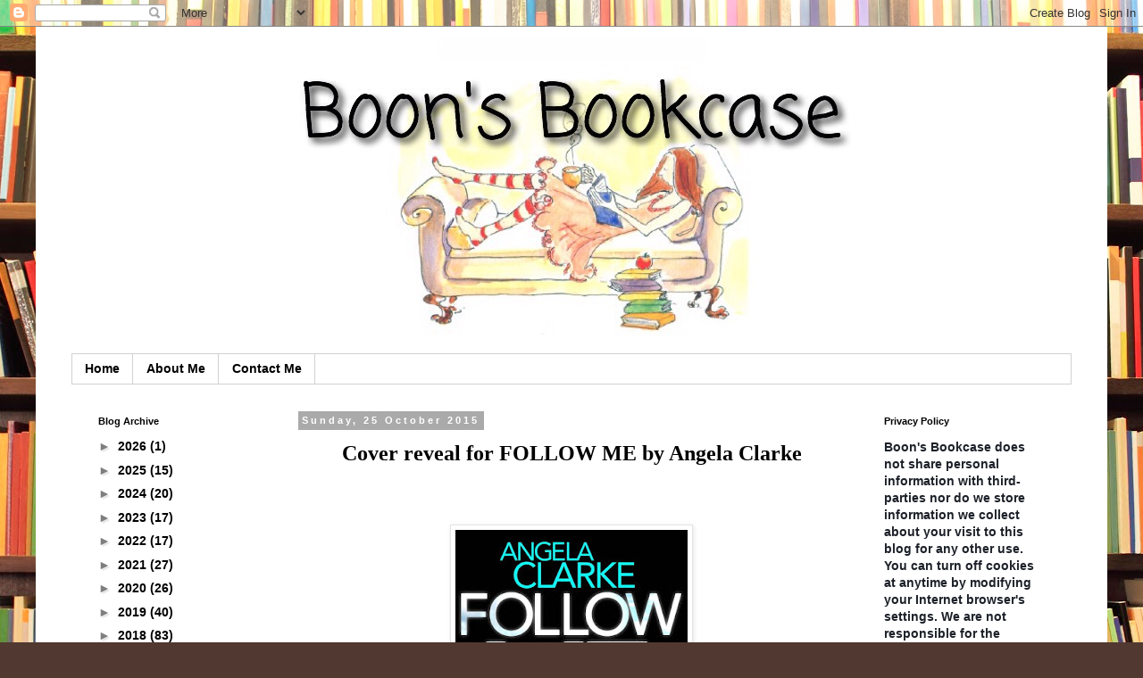

--- FILE ---
content_type: text/html; charset=UTF-8
request_url: https://boonsbookcase.blogspot.com/b/stats?style=BLACK_TRANSPARENT&timeRange=ALL_TIME&token=APq4FmB7p7WLguG1Dmnmf57C8z0mW5MDAvsAGDKwjiw6hEprbCMAX-i39w51lrJT5RzZc7Tk8viExPk1lsGp4oRbSG1S6FR0Ew
body_size: -10
content:
{"total":464420,"sparklineOptions":{"backgroundColor":{"fillOpacity":0.1,"fill":"#000000"},"series":[{"areaOpacity":0.3,"color":"#202020"}]},"sparklineData":[[0,17],[1,56],[2,24],[3,21],[4,14],[5,25],[6,32],[7,17],[8,15],[9,43],[10,14],[11,29],[12,17],[13,46],[14,49],[15,43],[16,60],[17,76],[18,88],[19,26],[20,55],[21,52],[22,40],[23,32],[24,40],[25,50],[26,26],[27,53],[28,99],[29,4]],"nextTickMs":150000}